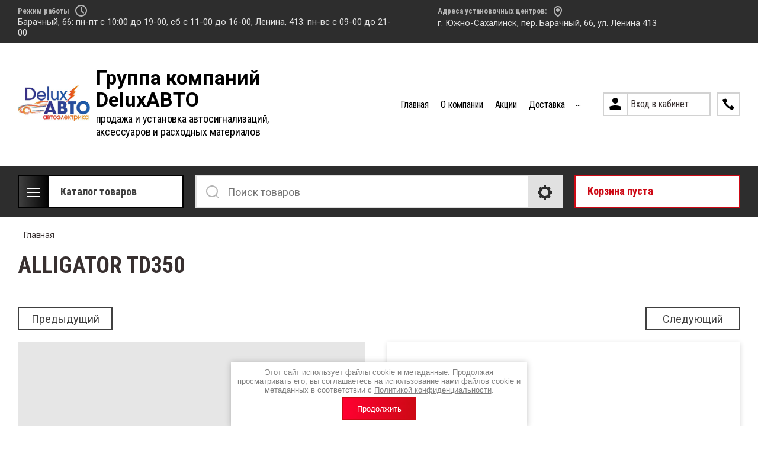

--- FILE ---
content_type: text/html; charset=utf-8
request_url: https://deluxauto65.ru/magazin/product/alligator-td350
body_size: 22153
content:

	<!doctype html>
<html lang="ru">
<head>
<meta charset="utf-8">
<meta name="robots" content="all"/>
<title>ALLIGATOR TD350</title>
<meta name="description" content="ALLIGATOR TD350">
<meta name="keywords" content="ALLIGATOR TD350">
<meta name="SKYPE_TOOLBAR" content="SKYPE_TOOLBAR_PARSER_COMPATIBLE">
<meta name="viewport" content="width=device-width, initial-scale=1.0, maximum-scale=1.0, user-scalable=no">
<meta name="format-detection" content="telephone=no">
<meta http-equiv="x-rim-auto-match" content="none">

<link rel="stylesheet" href="/t/v3719/images/css/slick-theme.scss.css">
<link rel="stylesheet" href="/g/libs/jquery-slick/1.8.0/slick.css">
<link rel="stylesheet" href="/g/libs/remodal/css/remodal.css">
<link rel="stylesheet" href="/g/libs/remodal/css/remodal-default-theme.css">
<link rel="stylesheet" href="/g/libs/jqueryui/datepicker-and-slider/css/jquery-ui.css">

<!-- Fonts -->
<link href="https://fonts.googleapis.com/css?family=Roboto+Condensed:300,400,700|Roboto:100,300,400,500,700,900&amp;subset=cyrillic,cyrillic-ext,latin-ext" rel="stylesheet">
<!-- Fonts -->

<script src="/g/libs/jquery/1.10.2/jquery.min.js"></script>
<script src="/g/libs/jqueryui/datepicker-and-slider/js/jquery-ui.min.js" charset="utf-8"></script>

	<link rel="stylesheet" href="/g/css/styles_articles_tpl.css">
<meta name="yandex-verification" content="03291fa5b821101c" />

            <!-- 46b9544ffa2e5e73c3c971fe2ede35a5 -->
            <script src='/shared/s3/js/lang/ru.js'></script>
            <script src='/shared/s3/js/common.min.js'></script>
        <link rel='stylesheet' type='text/css' href='/shared/s3/css/calendar.css' /><link rel='stylesheet' type='text/css' href='/shared/highslide-4.1.13/highslide.min.css'/>
<script type='text/javascript' src='/shared/highslide-4.1.13/highslide-full.packed.js'></script>
<script type='text/javascript'>
hs.graphicsDir = '/shared/highslide-4.1.13/graphics/';
hs.outlineType = null;
hs.showCredits = false;
hs.lang={cssDirection:'ltr',loadingText:'Загрузка...',loadingTitle:'Кликните чтобы отменить',focusTitle:'Нажмите чтобы перенести вперёд',fullExpandTitle:'Увеличить',fullExpandText:'Полноэкранный',previousText:'Предыдущий',previousTitle:'Назад (стрелка влево)',nextText:'Далее',nextTitle:'Далее (стрелка вправо)',moveTitle:'Передвинуть',moveText:'Передвинуть',closeText:'Закрыть',closeTitle:'Закрыть (Esc)',resizeTitle:'Восстановить размер',playText:'Слайд-шоу',playTitle:'Слайд-шоу (пробел)',pauseText:'Пауза',pauseTitle:'Приостановить слайд-шоу (пробел)',number:'Изображение %1/%2',restoreTitle:'Нажмите чтобы посмотреть картинку, используйте мышь для перетаскивания. Используйте клавиши вперёд и назад'};</script>

<!--s3_require-->
<link rel="stylesheet" href="/g/basestyle/1.0.1/user/user.css" type="text/css"/>
<link rel="stylesheet" href="/g/basestyle/1.0.1/user/user.blue.css" type="text/css"/>
<script type="text/javascript" src="/g/basestyle/1.0.1/user/user.js" async></script>
<!--/s3_require-->
			
		
		
		
			<link rel="stylesheet" type="text/css" href="/g/shop2v2/default/css/theme.less.css">		
			<script type="text/javascript" src="/g/printme.js"></script>
		<script type="text/javascript" src="/g/shop2v2/default/js/tpl.js"></script>
		<script type="text/javascript" src="/g/shop2v2/default/js/baron.min.js"></script>
		
			<script type="text/javascript" src="/g/shop2v2/default/js/shop2.2.js"></script>
		
	<script type="text/javascript">shop2.init({"productRefs": [],"apiHash": {"getPromoProducts":"ed0dba0bac38566523566c9ec07ec667","getSearchMatches":"fb2b4322ea57e081aeeee94e86f79cbb","getFolderCustomFields":"811f2ac1ae2b7ba9fffe252aaa524697","getProductListItem":"933cd9bef96c75bec4aa940d60a06f2c","cartAddItem":"d957b17d9e7251a3ef2844a7bf951eaa","cartRemoveItem":"cc787e64d291027a0e459556e27202fe","cartUpdate":"99ad882725156cf7198088d3b7f30cbf","cartRemoveCoupon":"980c770f5afb85baf351ded5083ec8ef","cartAddCoupon":"4744dff29491372fa2fa1cf6faf8b447","deliveryCalc":"3b6c1435feef4e1b530f1a84f8b7e517","printOrder":"0f8a14b59af1b18021c809dcf856f48e","cancelOrder":"2a49768e82f776eca2f57c309dc28e82","cancelOrderNotify":"96dc45309f80f100ae9e9db672aa7e4c","repeatOrder":"44915ae90d0cd35be44becc8b27eabc0","paymentMethods":"28eb86fcf88c54439d7a2a3542a4574c","compare":"94b1b9b5900093527e70b443f2a74abf"},"hash": null,"verId": 2516858,"mode": "product","step": "","uri": "/magazin","IMAGES_DIR": "/d/","my": {"show_sections":true,"lazy_load_subpages":true,"search_range_max":200000,"show_flags_filter":true,"gr_selected_theme":14,"special_alias":"SPEC","new_alias":"NEW","gr_slider_enable_blackout":true},"shop2_cart_order_payments": 1,"cf_margin_price_enabled": 0,"maps_yandex_key":"","maps_google_key":""});</script>
<style type="text/css">.product-item-thumb {width: 450px;}.product-item-thumb .product-image, .product-item-simple .product-image {height: 450px;width: 450px;}.product-item-thumb .product-amount .amount-title {width: 354px;}.product-item-thumb .product-price {width: 400px;}.shop2-product .product-side-l {width: 200px;}.shop2-product .product-image {height: 190px;width: 200px;}.shop2-product .product-thumbnails li {width: 56px;height: 56px;}</style>

<!--<link rel="stylesheet" href="/t/v3719/images/css/theme.scss.css">-->
<link rel="stylesheet" href="/t/v3719/images/css/lightgallery.css">

<script src="/g/libs/jquery-formstyler/1.7.4/jquery.formstyler.min.js" charset="utf-8"></script>
<script src="/g/libs/lightgallery/v1.2.19/lightgallery.js"></script>
<script src="/g/libs/lightgallery/v1.2.19/lg-zoom.min.js"></script>
<script src="/g/templates/shop2/2.112.2/js/nouislider.min.js" charset="utf-8"></script>
<script src="/g/libs/jquery-match-height/0.7.2/jquery.matchHeight.min.js"></script>
<script src="/g/libs/jquery-responsive-tabs/1.5.1/jquery.responsivetabs.min.js"></script>
<script src="/g/templates/shop2/2.79.2/js/animit.js"></script>
<script src="/g/templates/shop2/2.79.2/js/waslide.js"></script>
<script src="/g/libs/flexmenu/1.4.2/flexmenu.min.modern.js"></script>
<script src="/g/libs/jquery-slick/1.8.0/slick.min.js"></script>
<script src="/g/libs/jquery-sly/1.6.1/sly.min.js"></script>
<script src="/g/templates/shop2/2.96.2/js/headroom.js" charset="utf-8"></script>
<script src="/g/libs/remodal/js/remodal.js" charset="utf-8"></script>
<script src="/g/libs/jquery-bgdsize/jquery.bgdsize.js" charset="utf-8"></script>


    <link rel="stylesheet" href="/g/templates/shop2/2.112.2/themes/theme20/theme.scss.css">

<link rel="stylesheet" href="/g/templates/shop2/2.112.2/css/corrections.css">
<script src="/g/s3/misc/form/shop-form/shop-form-minimal.js" charset="utf-8"></script>

<!--<script src="/g/templates/shop2/2.112.2/js/main.js" charset="utf-8"></script>-->
<script src="/t/v3719/images/js/main.js" charset="utf-8"></script>

 <link rel="stylesheet" href="/t/v3719/images/css/site_addons.css">
</head>
<body>
	<div class="site-wrapper">
		<div class="burger-block">
    		<div class="burger-block__ico"></div>
		    <div class="burger-block__section">
		        
		        <a href="#rem-login" class="burger-block__cabinet">Вход в кабинет</a>

		        <div class="burger-block__folders">
		            <div class="burger-block__folders-title">Каталог товаров</div>
		            <div class="burger-block__folders-list">
		            	<ul class="popup-folders__list menu-default">
													         						         						         						         						    						         						              						              						                   <li class="firstlevel sublevel dontsplit"><a class="hasArrow" href="/magazin/folder/avtosignalizacii-7"><span>Автосигнализации</span></a>
						              						         						         						         						         						    						         						              						                   						                        <ul>
						                            <li class="parentItem"><a href="/magazin/folder/avtosignalizacii-7"><span>Автосигнализации</span></a></li>
						                    							              						              						                   <li class="sublevel dontsplit"><a class="hasArrow" href="/magazin/folder/pandora"><span>PANDORA</span></a>
						              						         						         						         						         						    						         						              						                   						                        <ul>
						                            <li class="parentItem"><a href="/magazin/folder/pandora"><span>PANDORA</span></a></li>
						                    							              						              						                   <li class=""><a href="/magazin/folder/avtosignalizacii-2018-2019"><span>Автосигнализации</span></a>
						              						         						         						         						         						    						         						              						                   						                        </li>
						                        						                   						              						              						                   <li class=""><a href="/magazin/folder/brelki-2019"><span>Брелоки</span></a>
						              						         						         						         						         						    						         						              						                   						                        </li>
						                        						                   						              						              						                   <li class=""><a href="/magazin/folder/aksessuary-sireny-priemniki-moduli-rele-antenny"><span>Аксессуары, сирены, приемники, модули, реле, антенны</span></a>
						              						         						         						         						         						    						         						              						                   						                        </li>
						                        						                   						              						              						                   <li class=""><a href="/magazin/folder/zamok-kapota"><span>Замок капота</span></a>
						              						         						         						         						         						    						         						              						                   						                        </li>
						                        						                   						              						              						                   <li class=""><a href="/magazin/folder/immobilajzery"><span>Иммобилайзеры</span></a>
						              						         						         						         						         						    						         						              						                   						                        </li>
						                        						                   						              						              						                   <li class=""><a href="/magazin/folder/modulrf"><span>МодульRF</span></a>
						              						         						         						         						         						    						         						              						                   						                        </li>
						                        						                   						              						              						                   <li class=""><a href="/magazin/folder/osnovnoj-blok"><span>Основной блок</span></a>
						              						         						         						         						         						    						         						              						                   						                        </li>
						                        						                             </ul></li>
						                        						                   						              						              						                   <li class="sublevel dontsplit"><a class="hasArrow" href="/magazin/folder/centurion"><span>CENTURION</span></a>
						              						         						         						         						         						    						         						              						                   						                        <ul>
						                            <li class="parentItem"><a href="/magazin/folder/centurion"><span>CENTURION</span></a></li>
						                    							              						              						                   <li class=""><a href="/magazin/folder/avtosignalizacii-1"><span>Автосигнализации</span></a>
						              						         						         						         						         						    						         						              						                   						                        </li>
						                        						                   						              						              						                   <li class=""><a href="/magazin/folder/brelok"><span>Брелоки</span></a>
						              						         						         						         						         						    						         						              						                   						                        </li>
						                        						                   						              						              						                   <li class=""><a href="/magazin/folder/rashodniki-sireny"><span>Расходники, сирены</span></a>
						              						         						         						         						         						    						         						              						                   						                        </li>
						                        						                             </ul></li>
						                        						                   						              						              						                   <li class="sublevel dontsplit"><a class="hasArrow" href="/magazin/folder/tomahawk"><span>TOMAHAWK</span></a>
						              						         						         						         						         						    						         						              						                   						                        <ul>
						                            <li class="parentItem"><a href="/magazin/folder/tomahawk"><span>TOMAHAWK</span></a></li>
						                    							              						              						                   <li class=""><a href="/magazin/folder/avtosignalizacii-6"><span>Автосигнализации</span></a>
						              						         						         						         						         						    						         						              						                   						                        </li>
						                        						                   						              						              						                   <li class=""><a href="/magazin/folder/brelok-2"><span>Брелоки</span></a>
						              						         						         						         						         						    						         						              						                   						                        </li>
						                        						                   						              						              						                   <li class=""><a href="/magazin/folder/rashodniki"><span>Расходники</span></a>
						              						         						         						         						         						    						         						              						                   						                        </li>
						                        						                   						              						              						                   <li class=""><a href="/magazin/folder/chehol-tomahawk-9020-chernyj"><span>Чехол TOMAHAWK 9020 (черный)</span></a>
						              						         						         						         						         						    						         						              						                   						                        </li>
						                        						                             </ul></li>
						                        						                   						              						              						                   <li class=""><a href="/magazin/folder/aksessuary"><span>Аксессуары</span></a>
						              						         						         						         						         						    						         						              						                   						                        </li>
						                        						                   						              						              						                   <li class="sublevel dontsplit"><a class="hasArrow" href="/magazin/folder/akustika"><span>Автозвук</span></a>
						              						         						         						         						         						    						         						              						                   						                        <ul>
						                            <li class="parentItem"><a href="/magazin/folder/akustika"><span>Автозвук</span></a></li>
						                    							              						              						                   <li class="sublevel dontsplit"><a class="hasArrow" href="/magazin/folder/avtomagnitoly"><span>Автомагнитолы</span></a>
						              						         						         						         						         						    						         						              						                   						                        <ul>
						                            <li class="parentItem"><a href="/magazin/folder/avtomagnitoly"><span>Автомагнитолы</span></a></li>
						                    							              						              						                   <li class=""><a href="/magazin/folder/pioneer"><span>Pioneer</span></a>
						              						         						         						         						         						    						         						              						                   						                        </li>
						                        						                   						              						              						                   <li class=""><a href="/magazin/folder/jvc"><span>JVC</span></a>
						              						         						         						         						         						    						         						              						                   						                        </li>
						                        						                   						              						              						                   <li class=""><a href="/magazin/folder/kenwood"><span>KENWOOD</span></a>
						              						         						         						         						         						    						         						              						                   						                        </li>
						                        						                   						              						              						                   <li class=""><a href="/magazin/folder/android-teyes"><span>Android TEYES</span></a>
						              						         						         						         						         						    						         						              						                   						                        </li>
						                        						                             </ul></li>
						                        						                   						              						              						                   <li class=""><a href="/magazin/folder/aksessuary-rashodniki"><span>Аксессуары/расходники</span></a>
						              						         						         						         						         						    						         						              						                   						                        </li>
						                        						                   						              						              						                   <li class=""><a href="/magazin/folder/dinamiki"><span>Динамики</span></a>
						              						         						         						         						         						    						         						              						                   						                        </li>
						                        						                   						              						              						                   <li class=""><a href="/magazin/folder/dopolnitelnye-sistemy-karty-pamyati-emulyatory-interfejsy"><span>Дополнительные системы/карты памяти, эмуляторы, интерфейсы</span></a>
						              						         						         						         						         						    						         						              						                   						                        </li>
						                        						                   						              						              						                   <li class=""><a href="/magazin/folder/monitor"><span>Монитор</span></a>
						              						         						         						         						         						    						         						              						                   						                        </li>
						                        						                   						              						              						                   <li class=""><a href="/magazin/folder/podium"><span>Подиум</span></a>
						              						         						         						         						         						    						         						              						                   						                        </li>
						                        						                   						              						              						                   <li class=""><a href="/magazin/folder/provoda-kabel"><span>Провода/кабель</span></a>
						              						         						         						         						         						    						         						              						                   						                        </li>
						                        						                   						              						              						                   <li class=""><a href="/magazin/folder/ramka"><span>Рамка</span></a>
						              						         						         						         						         						    						         						              						                   						                        </li>
						                        						                   						              						              						                   <li class=""><a href="/magazin/folder/sabvufery"><span>Сабвуферы</span></a>
						              						         						         						         						         						    						         						              						                   						                        </li>
						                        						                   						              						              						                   <li class=""><a href="/magazin/folder/usiliteli"><span>Усилители</span></a>
						              						         						         						         						         						    						         						              						                   						                        </li>
						                        						                             </ul></li>
						                        						                   						              						              						                   <li class=""><a href="/magazin/folder/chehol"><span>Чехол</span></a>
						              						         						         						         						         						    						         						              						                   						                        </li>
						                        						                             </ul></li>
						                        						                   						              						              						                   <li class="firstlevel sublevel dontsplit"><a class="hasArrow" href="/magazin/folder/shumoizolyaciya"><span>Шумоизоляция</span></a>
						              						         						         						         						         						    						         						              						                   						                        <ul>
						                            <li class="parentItem"><a href="/magazin/folder/shumoizolyaciya"><span>Шумоизоляция</span></a></li>
						                    							              						              						                   <li class=""><a href="/magazin/folder/stp"><span>STP</span></a>
						              						         						         						         						         						    						         						              						                   						                        </li>
						                        						                   						              						              						                   <li class=""><a href="/magazin/folder/comfort-mat"><span>Comfort mat</span></a>
						              						         						         						         						         						    						         						              						                   						                        </li>
						                        						                             </ul></li>
						                        						                   						              						              						                   <li class="firstlevel sublevel dontsplit"><a class="hasArrow" href="/magazin/folder/svetovoe-oborudovanie"><span>Световое оборудование</span></a>
						              						         						         						         						         						    						         						              						                   						                        <ul>
						                            <li class="parentItem"><a href="/magazin/folder/svetovoe-oborudovanie"><span>Световое оборудование</span></a></li>
						                    							              						              						                   <li class="sublevel dontsplit"><a class="hasArrow" href="/magazin/folder/hivision"><span>HiVision</span></a>
						              						         						         						         						         						    						         						              						                   						                        <ul>
						                            <li class="parentItem"><a href="/magazin/folder/hivision"><span>HiVision</span></a></li>
						                    							              						              						                   <li class="sublevel dontsplit"><a class="hasArrow" href="/magazin/folder/ksenon"><span>Xenon</span></a>
						              						         						         						         						         						    						         						              						                   						                        <ul>
						                            <li class="parentItem"><a href="/magazin/folder/ksenon"><span>Xenon</span></a></li>
						                    							              						              						                   <li class=""><a href="/magazin/folder/d1s"><span>D1S</span></a>
						              						         						         						         						         						    						         						              						                   						                        </li>
						                        						                   						              						              						                   <li class=""><a href="/magazin/folder/d2s"><span>D2S</span></a>
						              						         						         						         						         						    						         						              						                   						                        </li>
						                        						                   						              						              						                   <li class=""><a href="/magazin/folder/d2r"><span>D2R</span></a>
						              						         						         						         						         						    						         						              						                   						                        </li>
						                        						                   						              						              						                   <li class=""><a href="/magazin/folder/d4r"><span>D4R</span></a>
						              						         						         						         						         						    						         						              						                   						                        </li>
						                        						                   						              						              						                   <li class=""><a href="/magazin/folder/d4s"><span>D4S</span></a>
						              						         						         						         						         						    						         						              						                   						                        </li>
						                        						                   						              						              						                   <li class=""><a href="/magazin/folder/h3c"><span>H3C</span></a>
						              						         						         						         						         						    						         						              						                   						                        </li>
						                        						                   						              						              						                   <li class=""><a href="/magazin/folder/h7c"><span>H7C</span></a>
						              						         						         						         						         						    						         						              						                   						                        </li>
						                        						                   						              						              						                   <li class=""><a href="/magazin/folder/h11"><span>H11</span></a>
						              						         						         						         						         						    						         						              						                   						                        </li>
						                        						                   						              						              						                   <li class=""><a href="/magazin/folder/hb3-9005"><span>HB3(9005)</span></a>
						              						         						         						         						         						    						         						              						                   						                        </li>
						                        						                   						              						              						                   <li class=""><a href="/magazin/folder/hb4-9006"><span>HB4(9006)</span></a>
						              						         						         						         						         						    						         						              						                   						                        </li>
						                        						                             </ul></li>
						                        						                   						              						              						                   <li class="sublevel dontsplit"><a class="hasArrow" href="/magazin/folder/svetodiodnye-lampy"><span>Светодиодные лампы</span></a>
						              						         						         						         						         						    						         						              						                   						                        <ul>
						                            <li class="parentItem"><a href="/magazin/folder/svetodiodnye-lampy"><span>Светодиодные лампы</span></a></li>
						                    							              						              						                   <li class=""><a href="/magazin/folder/h1"><span>Лампа светодиодная &quot;HiVision&quot; Z1 PRO V2</span></a>
						              						         						         						         						         						    						         						              						                   						                        </li>
						                        						                   						              						              						                   <li class=""><a href="/magazin/folder/h3"><span>Лампа светодиодная &quot;HiVision&quot; Z3 Bright</span></a>
						              						         						         						         						         						    						         						              						                   						                        </li>
						                        						                   						              						              						                   <li class=""><a href="/magazin/folder/h4"><span>Лампа светодиодная &quot;HiVision&quot; Z7 Power Bright</span></a>
						              						         						         						         						         						    						         						              						                   						                        </li>
						                        						                   						              						              						                   <li class=""><a href="/magazin/folder/h7"><span>Лампа светодиодная &quot;HiVision&quot; A1</span></a>
						              						         						         						         						         						    						         						              						                   						                        </li>
						                        						                   						              						              						                   <li class=""><a href="/magazin/folder/h11-1"><span>Лампа светодиодная &quot;HiVision&quot; Z2 Premium</span></a>
						              						         						         						         						         						    						         						              						                   						                        </li>
						                        						                   						              						              						                   <li class=""><a href="/magazin/folder/hb3-9005-1"><span>Лампа светодиодная &quot;HiVision&quot; Z2 Dual Color</span></a>
						              						         						         						         						         						    						         						              						                   						                        </li>
						                        						                   						              						              						                   <li class=""><a href="/magazin/folder/t10"><span>T10</span></a>
						              						         						         						         						         						    						         						              						                   						                        </li>
						                        						                   						              						              						                   <li class=""><a href="/magazin/folder/t20"><span>T20</span></a>
						              						         						         						         						         						    						         						              						                   						                        </li>
						                        						                   						              						              						                   <li class=""><a href="/magazin/folder/s25"><span>S25</span></a>
						              						         						         						         						         						    						         						              						                   						                        </li>
						                        						                             </ul></li>
						                        						                             </ul></li>
						                        						                   						              						              						                   <li class="sublevel dontsplit"><a class="hasArrow" href="/magazin/folder/xenite"><span>XENITE</span></a>
						              						         						         						         						         						    						         						              						                   						                        <ul>
						                            <li class="parentItem"><a href="/magazin/folder/xenite"><span>XENITE</span></a></li>
						                    							              						              						                   <li class="sublevel dontsplit"><a class="hasArrow" href="/magazin/folder/xenon"><span>Xenon</span></a>
						              						         						         						         						         						    						         						              						                   						                        <ul>
						                            <li class="parentItem"><a href="/magazin/folder/xenon"><span>Xenon</span></a></li>
						                    							              						              						                   <li class=""><a href="/magazin/folder/d2s-1"><span>D2S</span></a>
						              						         						         						         						         						    						         						              						                   						                        </li>
						                        						                   						              						              						                   <li class=""><a href="/magazin/folder/d2r-1"><span>D2R</span></a>
						              						         						         						         						         						    						         						              						                   						                        </li>
						                        						                   						              						              						                   <li class=""><a href="/magazin/folder/d4r-1"><span>D4R</span></a>
						              						         						         						         						         						    						         						              						                   						                        </li>
						                        						                   						              						              						                   <li class=""><a href="/magazin/folder/d4s-1"><span>D4S</span></a>
						              						         						         						         						         						    						         						              						                   						                        </li>
						                        						                   						              						              						                   <li class=""><a href="/magazin/folder/h1-1"><span>H1</span></a>
						              						         						         						         						         						    						         						              						                   						                        </li>
						                        						                   						              						              						                   <li class=""><a href="/magazin/folder/h3-1"><span>H3</span></a>
						              						         						         						         						         						    						         						              						                   						                        </li>
						                        						                   						              						              						                   <li class=""><a href="/magazin/folder/h4-1"><span>H4</span></a>
						              						         						         						         						         						    						         						              						                   						                        </li>
						                        						                   						              						              						                   <li class=""><a href="/magazin/folder/h7-1"><span>H7</span></a>
						              						         						         						         						         						    						         						              						                   						                        </li>
						                        						                   						              						              						                   <li class=""><a href="/magazin/folder/h11-2"><span>H11</span></a>
						              						         						         						         						         						    						         						              						                   						                        </li>
						                        						                   						              						              						                   <li class=""><a href="/magazin/folder/hb3"><span>HB3(9005)</span></a>
						              						         						         						         						         						    						         						              						                   						                        </li>
						                        						                   						              						              						                   <li class=""><a href="/magazin/folder/hb4-9006-2"><span>HB4(9006)</span></a>
						              						         						         						         						         						    						         						              						                   						                        </li>
						                        						                             </ul></li>
						                        						                   						              						              						                   <li class="sublevel dontsplit"><a class="hasArrow" href="/magazin/folder/galogennovye-lampy"><span>Галогенновые лампы</span></a>
						              						         						         						         						         						    						         						              						                   						                        <ul>
						                            <li class="parentItem"><a href="/magazin/folder/galogennovye-lampy"><span>Галогенновые лампы</span></a></li>
						                    							              						              						                   <li class=""><a href="/magazin/folder/h1-2"><span>H1</span></a>
						              						         						         						         						         						    						         						              						                   						                        </li>
						                        						                   						              						              						                   <li class=""><a href="/magazin/folder/h3-2"><span>H3</span></a>
						              						         						         						         						         						    						         						              						                   						                        </li>
						                        						                   						              						              						                   <li class=""><a href="/magazin/folder/h4-2"><span>H4</span></a>
						              						         						         						         						         						    						         						              						                   						                        </li>
						                        						                   						              						              						                   <li class=""><a href="/magazin/folder/h7-3"><span>H7</span></a>
						              						         						         						         						         						    						         						              						                   						                        </li>
						                        						                   						              						              						                   <li class=""><a href="/magazin/folder/h11-3"><span>H11</span></a>
						              						         						         						         						         						    						         						              						                   						                        </li>
						                        						                   						              						              						                   <li class=""><a href="/magazin/folder/hb3-9007"><span>HB3</span></a>
						              						         						         						         						         						    						         						              						                   						                        </li>
						                        						                   						              						              						                   <li class=""><a href="/magazin/folder/hb4-9007"><span>HB4</span></a>
						              						         						         						         						         						    						         						              						                   						                        </li>
						                        						                   						              						              						                   <li class=""><a href="/magazin/folder/r2"><span>R2</span></a>
						              						         						         						         						         						    						         						              						                   						                        </li>
						                        						                   						              						              						                   <li class=""><a href="/magazin/folder/r-10w"><span>R 10W</span></a>
						              						         						         						         						         						    						         						              						                   						                        </li>
						                        						                   						              						              						                   <li class=""><a href="/magazin/folder/cokolnaya-lampa"><span>Цокольная лампа</span></a>
						              						         						         						         						         						    						         						              						                   						                        </li>
						                        						                   						              						              						                   <li class=""><a href="/magazin/folder/bezcokolnaya-lampa"><span>Безцокольная лампа</span></a>
						              						         						         						         						         						    						         						              						                   						                        </li>
						                        						                   						              						              						                   <li class=""><a href="/magazin/folder/d-h-ogni"><span>Д/Х огни</span></a>
						              						         						         						         						         						    						         						              						                   						                        </li>
						                        						                             </ul></li>
						                        						                             </ul></li>
						                        						                             </ul></li>
						                        						                   						              						              						                   <li class="firstlevel sublevel dontsplit"><a class="hasArrow" href="/magazin/folder/parkovochnye-sistemy"><span>Парковочные системы</span></a>
						              						         						         						         						         						    						         						              						                   						                        <ul>
						                            <li class="parentItem"><a href="/magazin/folder/parkovochnye-sistemy"><span>Парковочные системы</span></a></li>
						                    							              						              						                   <li class=""><a href="/magazin/folder/kamery-z-h"><span>Камеры з/х</span></a>
						              						         						         						         						         						    						         						              						                   						                        </li>
						                        						                   						              						              						                   <li class=""><a href="/magazin/folder/parkovochnyj-radar"><span>Парковочный радар</span></a>
						              						         						         						         						         						    						         						              						                   						                        </li>
						                        						                             </ul></li>
						                        						                   						              						              						                   <li class="firstlevel"><a href="/magazin/folder/videoregistratory"><span>Видеорегистраторы</span></a>
						              						         						         						         						         						    						         						              						                   						                        </li>
						                        						                   						              						              						                   <li class="firstlevel sublevel dontsplit"><a class="hasArrow" href="/magazin/folder/rashodniki-izolyacionnye-trubki-tyubingi"><span>Расходные материалы (изоленты,скотч,стяжки)</span></a>
						              						         						         						         						         						    						         						              						                   						                        <ul>
						                            <li class="parentItem"><a href="/magazin/folder/rashodniki-izolyacionnye-trubki-tyubingi"><span>Расходные материалы (изоленты,скотч,стяжки)</span></a></li>
						                    							              						              						                   <li class=""><a href="/magazin/folder/raz-emy"><span>Разъемы</span></a>
						              						         						         						         						         						    						         						              						                   						                        </li>
						                        						                   						              						              						                   <li class=""><a href="/magazin/folder/soprotivlenie"><span>Сопротивление</span></a>
						              						         						         						         						         						    						         						              						                   						                        </li>
						                        						                   						              						              						                   <li class=""><a href="/magazin/folder/styazhki"><span>Стяжки</span></a>
						              						         						         						         						         						    						         						              						                   						                        </li>
						                        						                   						              						              						                   <li class=""><a href="/magazin/folder/tyubing-dlya-ukladki-provodov"><span>Тюбинг для укладки проводов</span></a>
						              						         						         						         						         						    						         						              						                   						                        </li>
						                        						                   						              						              						                   <li class=""><a href="/magazin/folder/predohraniteli-derzhateli-dlya-predohranitelej"><span>Предохранители, держатели для предохранителей</span></a>
						              						         						         						         						         						    						         						              						                   						                        </li>
						                        						                   						              						              						                   <li class=""><a href="/magazin/folder/koncevye-kontakty-i-planki"><span>Концевые контакты и планки</span></a>
						              						         						         						         						         						    						         						              						                   						                        </li>
						                        						                   						              						              						                   <li class=""><a href="/magazin/folder/rele-i-kolodki"><span>Реле и колодки</span></a>
						              						         						         						         						         						    						         						              						                   						                        </li>
						                        						                   						              						              						                   <li class=""><a href="/magazin/folder/izolenta-skotch"><span>Изолента, скотч</span></a>
						              						         						         						         						         						    						         						              						                   						                        </li>
						                        						                   						              						              						                   <li class=""><a href="/magazin/folder/izolyacionnaya-trubka"><span>Изоляционная трубка</span></a>
						              						         						         						         						         						    						         						              						                   						                        </li>
						                        						                   						              						              						                   <li class=""><a href="/magazin/folder/elementy-pitaniya-batarejki"><span>Элементы питания (батарейки)</span></a>
						              						         						         						         						         						    						         						              						                   						                        </li>
						                        						                             </ul></li>
						                        						                   						              						              						                   <li class="firstlevel"><a href="/magazin/folder/podogrevateli"><span>Предпусковые подогреватели</span></a>
						              						         						         						         						         						    						         						              						                   						                        </li>
						                        						                   						              						              						                   <li class="firstlevel"><a href="/magazin/folder/zvukovye-signaly"><span>Звуковые сигналы</span></a>
						              						         						         						         						         						    						    						    </li>
						</ul>
		            </div>
		        </div>

		        <div class="burger-block__navigation">

		        </div>

		    </div>

			
		</div>


		<div class="cabinet-block">
		    
			    <div class="cabinet-block__section">
			        
			        <div class="cabinet-block__back ">Назад</div>

			        <div class="cabinet-block__body">
			            <!-- Cabinet -->
			        </div>

			    </div>

		</div>
		<div class="search search-mob">
			<div class="search__mobile">
				
			</div>
		</div>


		<header role="banner" class="site-header">
			<div class="site-header__wrap">
				<div class="site-header__inner">
					<div class="site-header__top_line central">
												<div class="site-header__top_line_right">
															<div class="time_work">
									<div class="time_work__wrap">
										<div class="time_work__title">Режим работы</div>
										<div class="time_work__numbers">Барачный, 66:  пн-пт с 10:00 до 19-00, сб с 11-00 до 16-00, Ленина, 413: пн-вс с 09-00 до 21-00</div>
									</div>	
								</div>
																						<div class="address">
									<div class="address__wrap">
										<div class="address__title">Адреса установочных центров:</div>
										<div class="address__text">г. Южно-Сахалинск, пер. Барачный, 66, ул. Ленина 413</div>
									</div>
								</div>
													</div>

					</div>
					<div class="site-header__block">
						<div class="site-header__block_wrap central">
							<div class="logo">
																	<div class="site-logo">
																														<a href="/">
											<img src="/thumb/2/zmRwOGT6jD8ukkv2owJCCA/180c89/d/deluxavto-logo_0.png" alt="" />
										</a>
									</div>
																<div class="logo__wrap">
																			<div class="logo__text">
											<a class="logo__link" href="https://deluxauto65.ru">
												Группа компаний DeluxАВТО
											</a>
										</div>
																												<div class="activity">
											<div class="activity__text">
												продажа и установка автосигнализаций, аксессуаров и расходных материалов
											</div>
										</div>
																	</div>
							</div>
							<div class="site-header__left_block">
																    <nav class="menu menu-top">
								        <div class="menu__wrap">
								            <ul class="menu__inner">
								                								
								                    								
								                    								                        <li class="has-child opened active">
								                            <a href="/">
								                                Главная
								                                								                            </a>
								                    								                    								
								                								
								                    								                        								                                </li>
								                            								                        								                    								
								                    								                        <li class="has-child">
								                            <a href="/o-kompanii1">
								                                О компании
								                                								                            </a>
								                    								                    								
								                								
								                    								                        								                                <ul>
								                            								                    								
								                    								                        <li class="">
								                            <a href="/napishite-nam">
								                                Напишите нам
								                            </a>
								                    								                    								
								                								
								                    								                        								                                </li>
								                            								                                    </ul>
								                                </li>
								                            								                        								                    								
								                    								                        <li class="">
								                            <a href="/akcii">
								                                Акции
								                                								                            </a>
								                    								                    								
								                								
								                    								                        								                                </li>
								                            								                        								                    								
								                    								                        <li class="">
								                            <a href="/dostavka">
								                                Доставка
								                                								                            </a>
								                    								                    								
								                								
								                    								                        								                                </li>
								                            								                        								                    								
								                    								                        <li class="">
								                            <a href="/oplata">
								                                Оплата
								                                								                            </a>
								                    								                    								
								                								
								                    								                        								                                </li>
								                            								                        								                    								
								                    								                        <li class="">
								                            <a href="/otzyvy">
								                                Отзывы
								                                								                            </a>
								                    								                    								
								                								
								                    								                        								                                </li>
								                            								                        								                    								
								                    								                        <li class="">
								                            <a href="/kontakty">
								                                Контакты
								                                								                            </a>
								                    								                    								
								                								                </li>
								            </ul>
								            								        </div>
								    </nav>
										                        <div class="login_phone_wrap">
		                        	<div class="login">
										<a href="#rem-login" class="login__wrap">
		                        			<span class="login__svg"></span>
		                        			<span class="login__text">Вход в кабинет</span>
			                        	</a>
			                        	<div class="login__mod remodal" data-remodal-id="rem-login" role="dialog">
			                        		<div data-remodal-action="close" class="close-button">Назад</div>
			                        		<div class="for-js-append ">
				                        		<div class="login__mod-warp">
					                        		<div class="shop2-block login-form ">
	<div class="block-title login__mod-main-title large-title">
					<div>Вход в кабинет</div>
			</div>
	<div class="block-body">
				<form method="post" action="/registraciya">
			<input type="hidden" name="mode" value="login" />
			<div class="row row__input-login">
				<label for="login">Логин</label>
				<label class="field text"><input type="text" name="login" placeholder="Username" id="login" tabindex="1" value="" /></label>
			</div>
			<div class="row row__input-password">
				<label for="password">Пароль:</label>
				<label class="field password"><input type="password" placeholder="********" name="password" id="password" tabindex="2" value="" /></label>
									<button type="submit" class="signin-btn" tabindex="3">Войти</button>
								
			</div>
		<re-captcha data-captcha="recaptcha"
     data-name="captcha"
     data-sitekey="6LcNwrMcAAAAAOCVMf8ZlES6oZipbnEgI-K9C8ld"
     data-lang="ru"
     data-rsize="invisible"
     data-type="image"
     data-theme="light"></re-captcha></form>
		<div class="clear-container"></div>
		<p>
			<a href="/registraciya/register" class="register">Регистрация</a>
					</p>
		
	</div>
</div>				                        		</div>
				                        		<div class="social-for-login">
													<div class="social-for-login__wrap">
														<div class="social-for-login__title">Войти через</div> 														<div class="social-for-login__icons">
																															


					
						<div class="g-social">
										
					<!--noindex-->
						<a href="/users/hauth/start/vkontakte?return_url=/magazin/product/alligator-td350" class="g-social__item g-social__item--vk" rel="nofollow">Vkontakte</a>
					<!--/noindex-->
						
										
			</div>
			
		
	
<div class="g-auth__personal-note">
	Я согласен(на) на обработку моих персональных данных. <a href="/registraciya?mode=agreement" target="_blank">Подробнее</a></div>
																												    </div>
													</div>					
																									</div>
											</div>
		                        		</div>
		                        	</div>
		                        	<div class="phone">
		                        		<div class="phone__wrap">
		                        			<a href="#rem-phone"><div class="phone__ico"></div></a>
		                        			
		                        		</div>
		                        	</div>	                        	
		                        </div>
		                    </div>
		                </div>
					</div>
				</div>
				<div class="site-header__bottom central">
					<div class="site-header__bottom__wrap">
													<div class="catalogue-menu catalogue-menu-inner-hide">
								<div class="catalogue-menu__wrap">
									<div class="catalogue-menu__title">Каталог товаров</div>
									<div class="catalogue-menu__list">
										<ul class="catalogue-menu__inner"><li class="has-child"><a href="/magazin/folder/avtosignalizacii-7" > <span></span> Автосигнализации</a><ul class="level-2"><li class="has-child"><a href="/magazin/folder/pandora" > <span></span> PANDORA</a><ul class="level-3"><li><a href="/magazin/folder/avtosignalizacii-2018-2019" >Автосигнализации</a></li><li><a href="/magazin/folder/brelki-2019" >Брелоки</a></li><li><a href="/magazin/folder/aksessuary-sireny-priemniki-moduli-rele-antenny" >Аксессуары, сирены, приемники, модули, реле, антенны</a></li><li><a href="/magazin/folder/zamok-kapota" >Замок капота</a></li><li><a href="/magazin/folder/immobilajzery" >Иммобилайзеры</a></li><li><a href="/magazin/folder/modulrf" >МодульRF</a></li><li><a href="/magazin/folder/osnovnoj-blok" >Основной блок</a></li></ul></li><li class="has-child"><a href="/magazin/folder/centurion" > <span></span> CENTURION</a><ul class="level-3"><li><a href="/magazin/folder/avtosignalizacii-1" >Автосигнализации</a></li><li><a href="/magazin/folder/brelok" >Брелоки</a></li><li><a href="/magazin/folder/rashodniki-sireny" >Расходники, сирены</a></li></ul></li><li class="has-child"><a href="/magazin/folder/tomahawk" > <span></span> TOMAHAWK</a><ul class="level-3"><li><a href="/magazin/folder/avtosignalizacii-6" >Автосигнализации</a></li><li><a href="/magazin/folder/brelok-2" >Брелоки</a></li><li><a href="/magazin/folder/rashodniki" >Расходники</a></li><li><a href="/magazin/folder/chehol-tomahawk-9020-chernyj" >Чехол TOMAHAWK 9020 (черный)</a></li></ul></li><li><a href="/magazin/folder/aksessuary" >Аксессуары</a></li><li class="has-child"><a href="/magazin/folder/akustika" > <span></span> Автозвук</a><ul class="level-3"><li class="has-child"><a href="/magazin/folder/avtomagnitoly" > <span></span> Автомагнитолы</a><ul class="level-4"><li><a href="/magazin/folder/pioneer" >Pioneer</a></li><li><a href="/magazin/folder/jvc" >JVC</a></li><li><a href="/magazin/folder/kenwood" >KENWOOD</a></li><li><a href="/magazin/folder/android-teyes" >Android TEYES</a></li></ul></li><li><a href="/magazin/folder/aksessuary-rashodniki" >Аксессуары/расходники</a></li><li><a href="/magazin/folder/dinamiki" >Динамики</a></li><li><a href="/magazin/folder/dopolnitelnye-sistemy-karty-pamyati-emulyatory-interfejsy" >Дополнительные системы/карты памяти, эмуляторы, интерфейсы</a></li><li><a href="/magazin/folder/monitor" >Монитор</a></li><li><a href="/magazin/folder/podium" >Подиум</a></li><li><a href="/magazin/folder/provoda-kabel" >Провода/кабель</a></li><li><a href="/magazin/folder/ramka" >Рамка</a></li><li><a href="/magazin/folder/sabvufery" >Сабвуферы</a></li><li><a href="/magazin/folder/usiliteli" >Усилители</a></li></ul></li><li><a href="/magazin/folder/chehol" >Чехол</a></li></ul></li><li class="has-child"><a href="/magazin/folder/shumoizolyaciya" > <span></span> Шумоизоляция</a><ul class="level-2"><li><a href="/magazin/folder/stp" >STP</a></li><li><a href="/magazin/folder/comfort-mat" >Comfort mat</a></li></ul></li><li class="has-child"><a href="/magazin/folder/svetovoe-oborudovanie" > <span></span> Световое оборудование</a><ul class="level-2"><li class="has-child"><a href="/magazin/folder/hivision" > <span></span> HiVision</a><ul class="level-3"><li class="has-child"><a href="/magazin/folder/ksenon" > <span></span> Xenon</a><ul class="level-4"><li><a href="/magazin/folder/d1s" >D1S</a></li><li><a href="/magazin/folder/d2s" >D2S</a></li><li><a href="/magazin/folder/d2r" >D2R</a></li><li><a href="/magazin/folder/d4r" >D4R</a></li><li><a href="/magazin/folder/d4s" >D4S</a></li><li><a href="/magazin/folder/h3c" >H3C</a></li><li><a href="/magazin/folder/h7c" >H7C</a></li><li><a href="/magazin/folder/h11" >H11</a></li><li><a href="/magazin/folder/hb3-9005" >HB3(9005)</a></li><li><a href="/magazin/folder/hb4-9006" >HB4(9006)</a></li></ul></li><li class="has-child"><a href="/magazin/folder/svetodiodnye-lampy" > <span></span> Светодиодные лампы</a><ul class="level-4"><li><a href="/magazin/folder/h1" >Лампа светодиодная &quot;HiVision&quot; Z1 PRO V2</a></li><li><a href="/magazin/folder/h3" >Лампа светодиодная &quot;HiVision&quot; Z3 Bright</a></li><li><a href="/magazin/folder/h4" >Лампа светодиодная &quot;HiVision&quot; Z7 Power Bright</a></li><li><a href="/magazin/folder/h7" >Лампа светодиодная &quot;HiVision&quot; A1</a></li><li><a href="/magazin/folder/h11-1" >Лампа светодиодная &quot;HiVision&quot; Z2 Premium</a></li><li><a href="/magazin/folder/hb3-9005-1" >Лампа светодиодная &quot;HiVision&quot; Z2 Dual Color</a></li><li><a href="/magazin/folder/t10" >T10</a></li><li><a href="/magazin/folder/t20" >T20</a></li><li><a href="/magazin/folder/s25" >S25</a></li></ul></li></ul></li><li class="has-child"><a href="/magazin/folder/xenite" > <span></span> XENITE</a><ul class="level-3"><li class="has-child"><a href="/magazin/folder/xenon" > <span></span> Xenon</a><ul class="level-4"><li><a href="/magazin/folder/d2s-1" >D2S</a></li><li><a href="/magazin/folder/d2r-1" >D2R</a></li><li><a href="/magazin/folder/d4r-1" >D4R</a></li><li><a href="/magazin/folder/d4s-1" >D4S</a></li><li><a href="/magazin/folder/h1-1" >H1</a></li><li><a href="/magazin/folder/h3-1" >H3</a></li><li><a href="/magazin/folder/h4-1" >H4</a></li><li><a href="/magazin/folder/h7-1" >H7</a></li><li><a href="/magazin/folder/h11-2" >H11</a></li><li><a href="/magazin/folder/hb3" >HB3(9005)</a></li><li><a href="/magazin/folder/hb4-9006-2" >HB4(9006)</a></li></ul></li><li class="has-child"><a href="/magazin/folder/galogennovye-lampy" > <span></span> Галогенновые лампы</a><ul class="level-4"><li><a href="/magazin/folder/h1-2" >H1</a></li><li><a href="/magazin/folder/h3-2" >H3</a></li><li><a href="/magazin/folder/h4-2" >H4</a></li><li><a href="/magazin/folder/h7-3" >H7</a></li><li><a href="/magazin/folder/h11-3" >H11</a></li><li><a href="/magazin/folder/hb3-9007" >HB3</a></li><li><a href="/magazin/folder/hb4-9007" >HB4</a></li><li><a href="/magazin/folder/r2" >R2</a></li><li><a href="/magazin/folder/r-10w" >R 10W</a></li><li><a href="/magazin/folder/cokolnaya-lampa" >Цокольная лампа</a></li><li><a href="/magazin/folder/bezcokolnaya-lampa" >Безцокольная лампа</a></li><li><a href="/magazin/folder/d-h-ogni" >Д/Х огни</a></li></ul></li></ul></li></ul></li><li class="has-child"><a href="/magazin/folder/parkovochnye-sistemy" > <span></span> Парковочные системы</a><ul class="level-2"><li><a href="/magazin/folder/kamery-z-h" >Камеры з/х</a></li><li><a href="/magazin/folder/parkovochnyj-radar" >Парковочный радар</a></li></ul></li><li><a href="/magazin/folder/videoregistratory" >Видеорегистраторы</a></li><li class="has-child"><a href="/magazin/folder/rashodniki-izolyacionnye-trubki-tyubingi" > <span></span> Расходные материалы (изоленты,скотч,стяжки)</a><ul class="level-2"><li><a href="/magazin/folder/raz-emy" >Разъемы</a></li><li><a href="/magazin/folder/soprotivlenie" >Сопротивление</a></li><li><a href="/magazin/folder/styazhki" >Стяжки</a></li><li><a href="/magazin/folder/tyubing-dlya-ukladki-provodov" >Тюбинг для укладки проводов</a></li><li><a href="/magazin/folder/predohraniteli-derzhateli-dlya-predohranitelej" >Предохранители, держатели для предохранителей</a></li><li><a href="/magazin/folder/koncevye-kontakty-i-planki" >Концевые контакты и планки</a></li><li><a href="/magazin/folder/rele-i-kolodki" >Реле и колодки</a></li><li><a href="/magazin/folder/izolenta-skotch" >Изолента, скотч</a></li><li><a href="/magazin/folder/izolyacionnaya-trubka" >Изоляционная трубка</a></li><li><a href="/magazin/folder/elementy-pitaniya-batarejki" >Элементы питания (батарейки)</a></li></ul></li><li><a href="/magazin/folder/podogrevateli" >Предпусковые подогреватели</a></li><li><a href="/magazin/folder/zvukovye-signaly" >Звуковые сигналы</a></li></ul>										<div class="catalogue-menu__btn">Еще категории</div>
									</div>
								</div>
							</div>
												<!-- Search Form -->	
						<div class="search search-desc">
							<div class="search__mobile-click ">
								
							</div>
							<div class="search__wrapper">
								<div class="close-button close-button__search "></div>
					         	<form class="search__form" action="/magazin/search" enctype="multipart/form-data">
					         		<input class="search__button" type="submit" value="Найти" />
					          		<input class="search__text" placeholder="Поиск товаров" autocomplete="off" name="s[name]" value=""/>
					          		
									<a href="#rem-expanded__search"><div class="expanded__search">Расширенный поиск</div></a>
					          	<re-captcha data-captcha="recaptcha"
     data-name="captcha"
     data-sitekey="6LcNwrMcAAAAAOCVMf8ZlES6oZipbnEgI-K9C8ld"
     data-lang="ru"
     data-rsize="invisible"
     data-type="image"
     data-theme="light"></re-captcha></form>		
					          	<div class="close__search"></div>	
					          	<div class="remodal" data-remodal-id="rem-expanded__search" role="dialog">
					          		<div data-remodal-action="close" class="close-button">Назад</div>
					          			
    
<div class="shop2-block search-form ">
	<div class="block-title large-title">
		<strong>Расширенный поиск</strong>
		<span>&nbsp;</span>
	</div>
	<div class="block-body">
		<form action="/magazin/search" enctype="multipart/form-data">
			<input type="hidden" name="sort_by" value=""/>
			

			
							<div class="row">
					<label class="row-title" for="shop2-name">Название</label>
					<div class="row__body-cl">
						<input type="text" name="s[name]" size="20" id="shop2-name" value="" />
					</div>
				</div>
										<div class="row">
					<label class="row-title" for="shop2-text">Текст</label>
					<div class="row__body-cl">
						<input type="text" name="search_text" size="20" id="shop2-text"  value="" />
					</div>
				</div>
			
											<div class="row">
					<div class="shopSearch">
						<div class="shopSearch__rows rangeSliderWrapper  ">
															<div class="shopSearch__row">
									<div class="row-title">Цена руб.</div>
									<div class="row__body-cl">
										<div class="shopSearch__body">
											<div class="shopSearch__priceWrap">
												<label><input name="s[price][min]" type="text" size="5" class="small low" value="0" /></label>
												<label><input name="s[price][max]" data-max="200000" type="text" size="5" class="small high" value="200000" /></label>
											</div>

											<div class="inputRangeSlider"></div>
										</div>
									</div>
								</div>
													</div>
					</div>
				</div>
						

			

							<div class="row">
					<label class="row-title" for="shop2-article">Артикул</label>
					<div class="row__body-cl">
						<input type="text" name="s[article]" id="shop2-article" value="" />
					</div>
				</div>
			
			

			
							<div class="row">
					<div class="row-title">Выберите категорию</div>
					<div class="row__body-cl">
						<select name="s[folder_id]" id="s[folder_id]">
							<option value="">Все</option>
																																                            <option value="79244100" >
		                                 Автосигнализации
		                            </option>
		                        																	                            <option value="78269500" >
		                                &raquo; PANDORA
		                            </option>
		                        																	                            <option value="78269900" >
		                                &raquo;&raquo; Автосигнализации
		                            </option>
		                        																	                            <option value="78270300" >
		                                &raquo;&raquo; Брелоки
		                            </option>
		                        																	                            <option value="78270100" >
		                                &raquo;&raquo; Аксессуары, сирены, приемники, модули, реле, антенны
		                            </option>
		                        																	                            <option value="78270900" >
		                                &raquo;&raquo; Замок капота
		                            </option>
		                        																	                            <option value="78271100" >
		                                &raquo;&raquo; Иммобилайзеры
		                            </option>
		                        																	                            <option value="78271300" >
		                                &raquo;&raquo; МодульRF
		                            </option>
		                        																	                            <option value="78271500" >
		                                &raquo;&raquo; Основной блок
		                            </option>
		                        																	                            <option value="78268100" >
		                                &raquo; CENTURION
		                            </option>
		                        																	                            <option value="78268500" >
		                                &raquo;&raquo; Автосигнализации
		                            </option>
		                        																	                            <option value="78268700" >
		                                &raquo;&raquo; Брелоки
		                            </option>
		                        																	                            <option value="78268900" >
		                                &raquo;&raquo; Расходники, сирены
		                            </option>
		                        																	                            <option value="78287500" >
		                                &raquo; TOMAHAWK
		                            </option>
		                        																	                            <option value="78287700" >
		                                &raquo;&raquo; Автосигнализации
		                            </option>
		                        																	                            <option value="78287900" >
		                                &raquo;&raquo; Брелоки
		                            </option>
		                        																	                            <option value="78288100" >
		                                &raquo;&raquo; Расходники
		                            </option>
		                        																	                            <option value="78288300" >
		                                &raquo;&raquo; Чехол TOMAHAWK 9020 (черный)
		                            </option>
		                        																	                            <option value="122465901" >
		                                &raquo; Аксессуары
		                            </option>
		                        																	                            <option value="78311500" >
		                                &raquo; Автозвук
		                            </option>
		                        																	                            <option value="78311700" >
		                                &raquo;&raquo; Автомагнитолы
		                            </option>
		                        																	                            <option value="170745300" >
		                                &raquo;&raquo;&raquo; Pioneer
		                            </option>
		                        																	                            <option value="170767500" >
		                                &raquo;&raquo;&raquo; JVC
		                            </option>
		                        																	                            <option value="422501709" >
		                                &raquo;&raquo;&raquo; KENWOOD
		                            </option>
		                        																	                            <option value="422501909" >
		                                &raquo;&raquo;&raquo; Android TEYES
		                            </option>
		                        																	                            <option value="78314300" >
		                                &raquo;&raquo; Аксессуары/расходники
		                            </option>
		                        																	                            <option value="78314500" >
		                                &raquo;&raquo; Динамики
		                            </option>
		                        																	                            <option value="78314700" >
		                                &raquo;&raquo; Дополнительные системы/карты памяти, эмуляторы, интерфейсы
		                            </option>
		                        																	                            <option value="78314900" >
		                                &raquo;&raquo; Монитор
		                            </option>
		                        																	                            <option value="78315300" >
		                                &raquo;&raquo; Подиум
		                            </option>
		                        																	                            <option value="78315500" >
		                                &raquo;&raquo; Провода/кабель
		                            </option>
		                        																	                            <option value="78315700" >
		                                &raquo;&raquo; Рамка
		                            </option>
		                        																	                            <option value="78315900" >
		                                &raquo;&raquo; Сабвуферы
		                            </option>
		                        																	                            <option value="78316100" >
		                                &raquo;&raquo; Усилители
		                            </option>
		                        																	                            <option value="78274500" >
		                                &raquo; Чехол
		                            </option>
		                        																	                            <option value="78316300" >
		                                 Шумоизоляция
		                            </option>
		                        																	                            <option value="78316500" >
		                                &raquo; STP
		                            </option>
		                        																	                            <option value="137285901" >
		                                &raquo; Comfort mat
		                            </option>
		                        																	                            <option value="78337500" >
		                                 Световое оборудование
		                            </option>
		                        																	                            <option value="106211702" >
		                                &raquo; HiVision
		                            </option>
		                        																	                            <option value="106212102" >
		                                &raquo;&raquo; Xenon
		                            </option>
		                        																	                            <option value="107134102" >
		                                &raquo;&raquo;&raquo; D1S
		                            </option>
		                        																	                            <option value="107134302" >
		                                &raquo;&raquo;&raquo; D2S
		                            </option>
		                        																	                            <option value="107134502" >
		                                &raquo;&raquo;&raquo; D2R
		                            </option>
		                        																	                            <option value="107134702" >
		                                &raquo;&raquo;&raquo; D4R
		                            </option>
		                        																	                            <option value="107134902" >
		                                &raquo;&raquo;&raquo; D4S
		                            </option>
		                        																	                            <option value="107135302" >
		                                &raquo;&raquo;&raquo; H3C
		                            </option>
		                        																	                            <option value="107135502" >
		                                &raquo;&raquo;&raquo; H7C
		                            </option>
		                        																	                            <option value="107135902" >
		                                &raquo;&raquo;&raquo; H11
		                            </option>
		                        																	                            <option value="107135102" >
		                                &raquo;&raquo;&raquo; HB3(9005)
		                            </option>
		                        																	                            <option value="107135702" >
		                                &raquo;&raquo;&raquo; HB4(9006)
		                            </option>
		                        																	                            <option value="107136502" >
		                                &raquo;&raquo; Светодиодные лампы
		                            </option>
		                        																	                            <option value="107136902" >
		                                &raquo;&raquo;&raquo; Лампа светодиодная &quot;HiVision&quot; Z1 PRO V2
		                            </option>
		                        																	                            <option value="107137102" >
		                                &raquo;&raquo;&raquo; Лампа светодиодная &quot;HiVision&quot; Z3 Bright
		                            </option>
		                        																	                            <option value="107137502" >
		                                &raquo;&raquo;&raquo; Лампа светодиодная &quot;HiVision&quot; Z7 Power Bright
		                            </option>
		                        																	                            <option value="107137702" >
		                                &raquo;&raquo;&raquo; Лампа светодиодная &quot;HiVision&quot; A1
		                            </option>
		                        																	                            <option value="107137902" >
		                                &raquo;&raquo;&raquo; Лампа светодиодная &quot;HiVision&quot; Z2 Premium
		                            </option>
		                        																	                            <option value="107138102" >
		                                &raquo;&raquo;&raquo; Лампа светодиодная &quot;HiVision&quot; Z2 Dual Color
		                            </option>
		                        																	                            <option value="107138502" >
		                                &raquo;&raquo;&raquo; T10
		                            </option>
		                        																	                            <option value="107140102" >
		                                &raquo;&raquo;&raquo; T20
		                            </option>
		                        																	                            <option value="107139902" >
		                                &raquo;&raquo;&raquo; S25
		                            </option>
		                        																	                            <option value="78362700" >
		                                &raquo; XENITE
		                            </option>
		                        																	                            <option value="80270300" >
		                                &raquo;&raquo; Xenon
		                            </option>
		                        																	                            <option value="107142502" >
		                                &raquo;&raquo;&raquo; D2S
		                            </option>
		                        																	                            <option value="107142702" >
		                                &raquo;&raquo;&raquo; D2R
		                            </option>
		                        																	                            <option value="107142902" >
		                                &raquo;&raquo;&raquo; D4R
		                            </option>
		                        																	                            <option value="107143302" >
		                                &raquo;&raquo;&raquo; D4S
		                            </option>
		                        																	                            <option value="109202302" >
		                                &raquo;&raquo;&raquo; H1
		                            </option>
		                        																	                            <option value="109202902" >
		                                &raquo;&raquo;&raquo; H3
		                            </option>
		                        																	                            <option value="117036102" >
		                                &raquo;&raquo;&raquo; H4
		                            </option>
		                        																	                            <option value="109203102" >
		                                &raquo;&raquo;&raquo; H7
		                            </option>
		                        																	                            <option value="109203502" >
		                                &raquo;&raquo;&raquo; H11
		                            </option>
		                        																	                            <option value="109203702" >
		                                &raquo;&raquo;&raquo; HB3(9005)
		                            </option>
		                        																	                            <option value="109204102" >
		                                &raquo;&raquo;&raquo; HB4(9006)
		                            </option>
		                        																	                            <option value="80270500" >
		                                &raquo;&raquo; Галогенновые лампы
		                            </option>
		                        																	                            <option value="118740302" >
		                                &raquo;&raquo;&raquo; H1
		                            </option>
		                        																	                            <option value="117037102" >
		                                &raquo;&raquo;&raquo; H3
		                            </option>
		                        																	                            <option value="117036902" >
		                                &raquo;&raquo;&raquo; H4
		                            </option>
		                        																	                            <option value="117063902" >
		                                &raquo;&raquo;&raquo; H7
		                            </option>
		                        																	                            <option value="117037302" >
		                                &raquo;&raquo;&raquo; H11
		                            </option>
		                        																	                            <option value="118739902" >
		                                &raquo;&raquo;&raquo; HB3
		                            </option>
		                        																	                            <option value="118740102" >
		                                &raquo;&raquo;&raquo; HB4
		                            </option>
		                        																	                            <option value="118740702" >
		                                &raquo;&raquo;&raquo; R2
		                            </option>
		                        																	                            <option value="118741102" >
		                                &raquo;&raquo;&raquo; R 10W
		                            </option>
		                        																	                            <option value="109351702" >
		                                &raquo;&raquo;&raquo; Цокольная лампа
		                            </option>
		                        																	                            <option value="109360102" >
		                                &raquo;&raquo;&raquo; Безцокольная лампа
		                            </option>
		                        																	                            <option value="117057702" >
		                                &raquo;&raquo;&raquo; Д/Х огни
		                            </option>
		                        																	                            <option value="78333900" >
		                                 Парковочные системы
		                            </option>
		                        																	                            <option value="78334100" >
		                                &raquo; Камеры з/х
		                            </option>
		                        																	                            <option value="78334300" >
		                                &raquo; Парковочный радар
		                            </option>
		                        																	                            <option value="100654702" >
		                                 Видеорегистраторы
		                            </option>
		                        																	                            <option value="78334900" >
		                                 Расходные материалы (изоленты,скотч,стяжки)
		                            </option>
		                        																	                            <option value="184986900" >
		                                &raquo; Разъемы
		                            </option>
		                        																	                            <option value="184985900" >
		                                &raquo; Сопротивление
		                            </option>
		                        																	                            <option value="184985300" >
		                                &raquo; Стяжки
		                            </option>
		                        																	                            <option value="184979100" >
		                                &raquo; Тюбинг для укладки проводов
		                            </option>
		                        																	                            <option value="184978700" >
		                                &raquo; Предохранители, держатели для предохранителей
		                            </option>
		                        																	                            <option value="184973900" >
		                                &raquo; Концевые контакты и планки
		                            </option>
		                        																	                            <option value="184971700" >
		                                &raquo; Реле и колодки
		                            </option>
		                        																	                            <option value="184967500" >
		                                &raquo; Изолента, скотч
		                            </option>
		                        																	                            <option value="78335100" >
		                                &raquo; Изоляционная трубка
		                            </option>
		                        																	                            <option value="78335300" >
		                                &raquo; Элементы питания (батарейки)
		                            </option>
		                        																	                            <option value="80513100" >
		                                 Предпусковые подогреватели
		                            </option>
		                        																	                            <option value="422483309" >
		                                 Звуковые сигналы
		                            </option>
		                        													</select>
					</div>
				</div>

				<div id="shop2_search_custom_fields"></div>
			
			
			
							<div class="row">
					<div class="row-title">Производитель</div>
					<div class="row__body-cl">
						<select name="s[vendor_id]">
							<option value="">Все</option>          
		                    		                        <option value="14834300" >Производитель 1</option>
		                    		                        <option value="14836100" >Производитель 10</option>
		                    		                        <option value="14836300" >Производитель 11</option>
		                    		                        <option value="14836500" >Производитель 12</option>
		                    		                        <option value="14836700" >Производитель 13</option>
		                    		                        <option value="14836900" >Производитель 15</option>
		                    		                        <option value="14837100" >Производитель 16</option>
		                    		                        <option value="14837300" >Производитель 17</option>
		                    		                        <option value="14837500" >Производитель 18</option>
		                    		                        <option value="14837700" >Производитель 19</option>
		                    		                        <option value="14834500" >Производитель 2</option>
		                    		                        <option value="14837900" >Производитель 20</option>
		                    		                        <option value="14841300" >Производитель 20 OIL Turbo</option>
		                    		                        <option value="14838100" >Производитель 21</option>
		                    		                        <option value="14838300" >Производитель 22</option>
		                    		                        <option value="14838500" >Производитель 23</option>
		                    		                        <option value="14838700" >Производитель 24</option>
		                    		                        <option value="14838900" >Производитель 25</option>
		                    		                        <option value="14839100" >Производитель 26</option>
		                    		                        <option value="14839300" >Производитель 27</option>
		                    		                        <option value="14839500" >Производитель 28</option>
		                    		                        <option value="14839700" >Производитель 29</option>
		                    		                        <option value="14834700" >Производитель 3</option>
		                    		                        <option value="14839900" >Производитель 30</option>
		                    		                        <option value="14840100" >Производитель 31</option>
		                    		                        <option value="14840300" >Производитель 32</option>
		                    		                        <option value="14840500" >Производитель 33</option>
		                    		                        <option value="14840700" >Производитель 34</option>
		                    		                        <option value="14840900" >Производитель 35</option>
		                    		                        <option value="14841100" >Производитель 36</option>
		                    		                        <option value="14841500" >Производитель 37</option>
		                    		                        <option value="14841700" >Производитель 38</option>
		                    		                        <option value="14841900" >Производитель 39</option>
		                    		                        <option value="14834900" >Производитель 4</option>
		                    		                        <option value="14842100" >Производитель 40</option>
		                    		                        <option value="14842300" >Производитель 41</option>
		                    		                        <option value="14835100" >Производитель 5</option>
		                    		                        <option value="14835300" >Производитель 6</option>
		                    		                        <option value="14835500" >Производитель 7</option>
		                    		                        <option value="14835700" >Производитель 8</option>
		                    		                        <option value="14835900" >Производитель 9</option>
		                    						</select>
					</div>
				</div>
			
							<div class="row">
					<div class="row-title">Результатов на странице:</div>
					<div class="row__body-cl">
						<select name="s[products_per_page]">
											            					            					            <option value="5">5</option>
				            					            					            <option value="20">20</option>
				            					            					            <option value="35">35</option>
				            					            					            <option value="50">50</option>
				            					            					            <option value="65">65</option>
				            					            					            <option value="80">80</option>
				            					            					            <option value="95">95</option>
				            						</select>
					</div>
				</div>
						
											    <div class="row">
				        <div class="row-title">Новинка<ins>:</ins></div>
				        <div class="row__body-cl">
				            				            <select name="s[flags][2]">
					            <option value="">Все</option>
					            <option value="1">да</option>
					            <option value="0">нет</option>
					        </select>
				        </div>
				    </div>
															    <div class="row">
				        <div class="row-title">Спецпредложение<ins>:</ins></div>
				        <div class="row__body-cl">
				            				            <select name="s[flags][1]">
					            <option value="">Все</option>
					            <option value="1">да</option>
					            <option value="0">нет</option>
					        </select>
				        </div>
				    </div>
							
						<div id="shop2_search_global_fields">
				
							</div>
						
			<div class="clear-container"></div>
			<div class="row search-btn_wrap">
				<button type="submit" class="search-btn for_btn">Найти</button>
			</div>
		<re-captcha data-captcha="recaptcha"
     data-name="captcha"
     data-sitekey="6LcNwrMcAAAAAOCVMf8ZlES6oZipbnEgI-K9C8ld"
     data-lang="ru"
     data-rsize="invisible"
     data-type="image"
     data-theme="light"></re-captcha></form>
		<div class="clear-container"></div>
	</div>
</div><!-- Search Form -->					          	</div>
							</div>
						</div>
						
													<div id="shop2-cart-preview">
		<div class="shopping-cart amount--count-none">
			<div class="block-body">
				<a href="/magazin/cart" class="cart-preview__title">
											Корзина пуста
														</a>
			</div>
		</div>
	</div><!-- Cart Preview -->
 
											</div> 
				</div>
			</div>
		</header> <!-- .site-header -->
		
		
    </div>



		<div class="site-container">
			
			<main role="main" class="site-main central">
				
<div class="site-path" data-url="/"><a href="/">Главная</a>    ALLIGATOR TD350</div>				                    <h1>ALLIGATOR TD350</h1>
                
				
	                    <div class="mode-folder">
	                    		                        <div class="mode-folder__right">
	
	<div class="shop2-cookies-disabled shop2-warning hide"></div>
	
	
	
		
							
			
							
			
							
			
		
				    


			<div class="remodal" data-remodal-id="bio-click" role="dialog">
			<div data-remodal-action="close" class="close-button">&nbsp;</div>
												
                        	
	    
        
    <div class="tpl-anketa" data-api-url="/-/x-api/v1/public/?method=form/postform&param[form_id]=9402900" data-api-type="form">
    		    			    	<div class="tpl-anketa__left">
		        	<div class="tpl-anketa__title">Купить в один клик</div>
		        			        </div>
	                        <div class="tpl-anketa__right">
	        	            <form method="post" action="/" data-s3-anketa-id="9402900">
	                <input type="hidden" name="param[placeholdered_fields]" value="1" />
	                <input type="hidden" name="form_id" value="9402900">
	                	                	                <input type="hidden" name="param[hide_title]" value="" />
	                <input type="hidden" name="param[product_name]" value="ALLIGATOR TD350" />
                	<input type="hidden" name="param[product_link]" value="https://deluxauto65.ru&#47;magazin/product/alligator-td350" />
                	<input type="hidden" name="param[policy_checkbox]" value="" />
                	<input type="hidden" name="param[has_span_button]" value="" />
	                <input type="hidden" name="tpl" value="global:shop2.form.minimal.tpl">
	                		                		                    		                        <div class="tpl-field type-text">
		                            		                            
		                            		                            <div class="field-value">
		                                		                                		                                    <input type="text" 
		                                    	 
			                                    size="30" 
			                                    maxlength="100" 
			                                    value="" 
			                                    name="d[0]" 
			                                    placeholder="Имя" 
		                                    />
		                                		                                
		                                		                            </div>
		                        </div>
		                    		                		                    		                        <div class="tpl-field type-text field-required">
		                            		                            
		                            		                            <div class="field-value">
		                                		                                		                                    <input type="text" 
		                                    	 required  
			                                    size="30" 
			                                    maxlength="100" 
			                                    value="" 
			                                    name="d[1]" 
			                                    placeholder="Номер телефона *" 
		                                    />
		                                		                                
		                                		                            </div>
		                        </div>
		                    		                		                    		                        <div class="tpl-field type-textarea">
		                            		                            
		                            		                            <div class="field-value">
		                                		                                		                                    <textarea 
		                                    	 
			                                    cols="50" 
			                                    rows="7" 
			                                    name="d[2]" 
			                                    placeholder="Комментарий"></textarea>
		                                		                                
		                                		                            </div>
		                        </div>
		                    		                		                    		                        <div class="tpl-field type-hidden hide tpl-field__ip">
		                            		                            
		                            		                            <div class="field-value">
		                                																					<input type="hidden"
												 
			                                    size="" 
			                                    maxlength="" 
			                                    value="52.14.203.212" 
			                                    class="tpl-anketa__ip"			                                    name="d[3]" 
		                                    />
		                                		                                
		                                		                            </div>
		                        </div>
		                    		                		                    		                        <div class="tpl-field type-hidden hide tpl-field__product-name">
		                            		                            
		                            		                            <div class="field-value">
		                                																					<input type="hidden"
												 
			                                    size="" 
			                                    maxlength="" 
			                                    value="ALLIGATOR TD350" 
			                                    class="tpl-anketa__product-name"			                                    name="d[4]" 
		                                    />
		                                		                                
		                                		                            </div>
		                        </div>
		                    		                		                    		                        <div class="tpl-field type-hidden hide tpl-field__product-link">
		                            		                            
		                            		                            <div class="field-value">
		                                																					<input type="hidden"
												 
			                                    size="" 
			                                    maxlength="" 
			                                    value="https://deluxauto65.ru&#47;magazin/product/alligator-td350" 
			                                    class="tpl-anketa__product-link"			                                    name="d[5]" 
		                                    />
		                                		                                
		                                		                            </div>
		                        </div>
		                    		                		                    		                        <div class="tpl-field type-checkbox field-required">
		                            		                            
		                            		                            <div class="field-value">
		                                		                                		                                    <ul>
		                                        		                                            <li>
	                                            		
	                                            		<label>
	                                            			<input 
	                                            				 required  
			                                            		type="checkbox" 
			                                            		value="Да" 
			                                            		name="d[6]" 
		                                            		/>
	                                            			<span>Я выражаю&nbsp;<a href="/registraciya/agreement" onclick="window.open(this.href, '', 'resizable=no,status=no,location=no,toolbar=no,menubar=no,fullscreen=no,scrollbars=no,dependent=no,width=500,left=500,height=700,top=700'); return false;">согласие на передачу и обработку персональных данных</a>&nbsp;в соответствии с&nbsp;<a href="/politika-konfidencialnosti" onclick="window.open(this.href, '', 'resizable=no,status=no,location=no,toolbar=no,menubar=no,fullscreen=no,scrollbars=no,dependent=no,width=500,left=500,height=700,top=700'); return false;">Политикой конфиденциальности</a> <ins class="field-required-mark">*</ins></span>
	                                            		</label>
		                                        	</li>
		                                        		                                    </ul>
		                                		                                
		                                		                            </div>
		                        </div>
		                    		                	
	        			        		
	                	
	                <div class="tpl-field tpl-field-button">
	                    <button type="submit" class="tpl-form-button">Отправить</button>
	                </div>
	
	            <re-captcha data-captcha="recaptcha"
     data-name="captcha"
     data-sitekey="6LcNwrMcAAAAAOCVMf8ZlES6oZipbnEgI-K9C8ld"
     data-lang="ru"
     data-rsize="invisible"
     data-type="image"
     data-theme="light"></re-captcha></form>
	            
	        		        	
	                </div>
    </div>
		</div> <!-- buy one click form -->
				<div class="shop2-product-navigation">
	    <!--noindex--><a rel="nofollow" class="shop2-btn" href="/magazin/product/alligator-td350/prev">Предыдущий</a><!--/noindex-->
	    <!--noindex--><a rel="nofollow" class="shop2-btn" href="/magazin/product/alligator-td350/next">Следующий</a><!--/noindex-->
	    </div>
		<div class="card-top-block" data-test="ALLIGATOR TD350">
	    
	    <div class="card-top-block__left">
	        
	        <div class="card-slider">
	        	<div class="product-label">
		        		                	                	        	</div>
	            <div class="product_slider">
	                <div class="product_slider_item">
	                    <div class="product_image no-image">
	                        								<img width="250" height="250" src="/g/spacer.gif" alt="ALLIGATOR TD350" title="ALLIGATOR TD350"/>
								                    </div>
	                </div>
	                	            </div>
	            <div class="product_slider_thumbs">
	                <div class="product_thumbs_item">
	                    <div class="product_image no-image">
	                        	                    </div>
	                </div>
	                	            </div>
	        </div>
	    </div>
	    <div class="card-top-block__right">
	        <form
	            method="post"
	            action="/magazin?mode=cart&amp;action=add"
	            accept-charset="utf-8"
	            class="shop2-product">
	
	            <input type="hidden" name="kind_id" value="1205745701"/>
	            <input type="hidden" name="product_id" value="978870701"/>
	            <input type="hidden" name="meta" value='null'/>
	            <div class="card-top-block__wrap">
	    			<div class="card-top-block__product">
	    	            	
	<div class="tpl-rating-block"><div class="rating_stars"><div class="tpl-stars"><div class="tpl-rating" style="width: 0%;"></div></div></div>(0 голосов)</div>
	
	    	            	    					<div class="form_add">
	    						<div class="shop_product-price-actions">
	    							<div class="product-price">
	                                    <div class="product_prc">
	        									
	        									<div class="price-current">
		<strong>4&nbsp;000</strong> руб.			</div>
	                                    </div>
	                                    <div class="product_amnt"></div>
	    							</div>
	    							<div class="shop2-product-actions-wrap">
	    								
	    							</div>
	    						</div>
	    						<div class="shop2-product__btns">
	    							
				
	<div class="product-amount">
					<div class="amount-title">Количество:</div>
							<div class="shop2-product-amount disabled">
				<button type="button" disabled="disabled">&#8722;</button><input type="text" maxlength="4" disabled="disabled" value="1" /><button type="button" disabled="disabled">&#43;</button>
			</div>
			</div>
	    								                                <div class="shop2-product__btns-wrap-buy">
	    							     
			<button class="shop2-product-btn type-3 notavailable" disabled="disabled" type="submit" data-url="/magazin/product/alligator-td350">
			<span>Нет в наличии</span>
		</button>
	

<input type="hidden" value="ALLIGATOR TD350" name="product_name" />
<input type="hidden" value="https://deluxauto65.ru/magazin/product/alligator-td350" name="product_link" />	                                </div>
																			                                <div class="bio-click">
	                                    <div class="bio-click__wrap">
	                                        <a href="#bio-click" class="bio-click__btn">
	                                            Купить в один клик
	                                        </a>
	                                    </div>
	                                </div>
	                                	    						</div>
	    					</div>
	    					    					                </div>
	
	    			<div class="card-top-block__product-details">
	    					    					    				

 

		
	
	<div class="shop2-product-options">
		
	
					
	
	
					<div class="shop2-product-article"><span>Артикул:</span> нет</div>
	
		</div>
	
	    				<div class="shop2-clear-container"></div>
	    			</div>
	            </div>
	
	
	        	
	        <re-captcha data-captcha="recaptcha"
     data-name="captcha"
     data-sitekey="6LcNwrMcAAAAAOCVMf8ZlES6oZipbnEgI-K9C8ld"
     data-lang="ru"
     data-rsize="invisible"
     data-type="image"
     data-theme="light"></re-captcha></form>
	    </div>
	
	</div>
	
	<div class="card-bottom-block">
	    <div class="card-bottom-block__tabs">
	            



    <div id="product-tabs" class="shop-product-data">
                    <ul class="shop-product-data__nav">
                <li class="active-tab"><a href="#shop2-tabs-01"><span>Отзывы</span></a></li>
            </ul>

                        <div class="shop-product-data__desc">
                
                                
                                
                                
                
                                
                                <div class="desc-area  active-area" id="shop2-tabs-01">
                    
	<div class="comments_block_wrapper">

		
		
		
					    
							<div class="tpl_rev_form">

					<div class="tpl-block-header">Оставьте отзыв</div>

					<div class="tpl-info">
						Заполните обязательные поля <span class="tpl-required">*</span>.
					</div>

					<form action="" method="post" class="tpl-form">

																					<input type="hidden" name="comment_id" value="" />
																				 

								<div class="tpl-field  text-field first">
																		
									<div class="tpl-value">
																					<input type="text" size="40" placeholder="Имя:*" name="author_name" maxlength="" value ="" />
																			</div>

									
								</div>
																				 

								<div class="tpl-field  text-field first">
																		
									<div class="tpl-value">
																					<input type="text" size="40" placeholder="E-mail:" name="author" maxlength="" value ="" />
																			</div>

									
								</div>
																				 

								<div class="tpl-field  text-field">
																		
									<div class="tpl-value">
																					<textarea cols="55" rows="10" placeholder="Комментарий:*" name="text"></textarea>
																			</div>

									
								</div>
																				 

								<div class="tpl-field stars-field">
																		
									<div class="tpl-value">
																					
																							<div class="tpl-stars">
													<span></span>
													<span></span>
													<span></span>
													<span></span>
													<span></span>
													<input name="rating" type="hidden" value="0" />
												</div>
											
																			</div>

									
								</div>
																			<div style="margin: 5px;" class="ors-privacy-checkbox">
					        <label>
					            <input type="checkbox" class="auth_reg" name="rating" value="1"  />
					                <span>Я выражаю <a href="/registraciya/agreement">согласие на передачу и обработку персональных данных</a> 
					                        в соответствии с <a href="/politika-konfidencialnosti">Политикой конфиденциальности</a> 
					                <span class="field-required-mark"> *</span></span>
					        </label>
					    </div>

						<div class="tpl-field">
							<button type="submit" class="btn-style-3 hvr red_btn">Отправить</button>
						</div>

					<re-captcha data-captcha="recaptcha"
     data-name="captcha"
     data-sitekey="6LcNwrMcAAAAAOCVMf8ZlES6oZipbnEgI-K9C8ld"
     data-lang="ru"
     data-rsize="invisible"
     data-type="image"
     data-theme="light"></re-captcha></form>

				</div>
			
		
	</div>

                </div>
                                <div class="desc-area">
	                    
                </div>

            </div><!-- Product Desc -->
        
            </div>
	    </div>
	    <div class="card-bottom-block__folders">
	        	    </div>
	        
	</div>
		<p><a href="javascript:shop2.back()" class="shop2-btn shop2-btn-back">Назад</a></p>

	


	
		                        </div>
	                    </div>
                    
			
			</main> <!-- .site-main -->
			
						
		<footer role="contentinfo" class="site-footer">
			<div class="site-footer__wrap ">
				<div class="site-footer__inner central">
					<div class="gl_blocks">
						<div class="tw_menu">
				            							    <nav class="menu-bottom">
							        <div class="menu-bottom__wrap">
							        	<ul class="menu-bottom__inner"><li class="opened active"><a href="/" >Главная</a></li><li class="has-child"><a href="/o-kompanii1" > <span></span> О компании</a><ul class="level-2"><li><a href="/napishite-nam" >Напишите нам</a></li></ul></li><li><a href="/akcii" >Акции</a></li><li><a href="/dostavka" >Доставка</a></li><li><a href="/oplata" >Оплата</a></li><li><a href="/otzyvy" >Отзывы</a></li><li><a href="/kontakty" >Контакты</a></li></ul>							        </div>
							    </nav>
											            							    <nav class="menu-bottom-left">
							        <div class="menu-bottom-left__wrap">
						            	<ul class="menu-bottom-left__inner"><li><a href="/novosti" >Новости</a></li><li><a href="/registraciya" >Регистрация</a></li></ul>							        </div>
							    </nav>
													</div>
			            <div class="middle_footer_block">
			            					            	<div class="phone-time">
				            		<div class="phone-time__wrap">
				            			<div class="phone-time__title">
				            				Телефон:
				            			</div>
										<div class="phone-time__inner">
																							<div>
													<a href="tel:84242306504">
														8 (4242) 30-65-04 Для заказа и покупок с сайта
													</a>
												</div>
																							<div>
													<a href="tel:84242306507">
														8 (4242) 30-65-07 Многоканальный мастерских
													</a>
												</div>
																							<div>
													<a href="tel:84242306505">
														8 (4242) 30-65-05 Фирм.уст.центр Pandora
													</a>
												</div>
																							<div>
													<a href="tel:8424230650666">
														8 (4242) 30-65-06 Уст.центр пер. Барачный, 66
													</a>
												</div>
																					</div>
														            		</div>
				            	</div>
			            				            						            <div class="address-footer">
									<div class="address-footer__wrap">
										<div class="address-footer__title">Адреса установочных центров:</div>
										<div class="address-footer__text">г. Южно-Сахалинск, пер. Барачный, 66, ул. Ленина 413</div>
									</div>
								</div>
																					<div class="email">
								<div class="email__wrap">
									<div class="email__title">Е-mail:</div>
									<div class="email__text">
										<a href="mailto:276949@mail.ru" class="email__link">276949@mail.ru</a>
									</div>
								</div>
							</div>
																												<div class="payments">
								<div class="payments__wrap">
								    								    <a href="https://www.mastercard.ru" class="payments__link" target="_blank">
								    	<img src=/thumb/2/kZMsntci6TfUvPHaAZIRNQ/r32/d/340.png  alt="">
								    </a>
								    								    <a href="https://www.visa.com.ru/" class="payments__link" target="_blank">
								    	<img src=/thumb/2/ki8TBvc5EcBcKeG1Rthz_Q/r32/d/338.png  alt="">
								    </a>
								    								    <a href="" class="payments__link" target="_blank">
								    	<img src=/thumb/2/NaL3_L98HY9ofIWs4ygq6A/r32/d/vse-karty.png  alt="">
								    </a>
								    								</div>
							</div>
													</div>
					</div>
										<div class="footer_form">
						<div class="footer_form__wrap">
							<div class="footer_form__inner">
								<div class="footer_form__title">
									Подписаться на рассылку выгодных предложений нашего магазина
									
								</div>
								<div class="subscription__right">
									        <div class="tpl-anketa" data-api-url="/-/x-api/v1/public/?method=form/postform&param[form_id]=9402700" data-api-type="form">
                	<div class="title">Подписка на рассылку</div>
                            <form method="post" action="/">
                <input type="hidden" name="params[placeholdered_fields]" value="1" />
                <input type="hidden" name="form_id" value="9402700">
                <input type="hidden" name="tpl" value="db:form.minimal.tpl">
                	                	                    	                        <div class="tpl-field type-text field-required">
	                            	                            	                            <div class="field-value">
	                                	                                	                                    <input type="text" 
		                                    size="30" 
		                                    maxlength="100" 
		                                    value="" 
		                                    name="d[0]" 
		                                    placeholder="Ваш e-mail адрес" 
	                                    />
	                                	                                
	                                	                            </div>
	                        </div>
	                    	                	                    	                        <div class="tpl-field type-checkbox field-required">
	                            	                            	                            <div class="field-value">
	                                	                                	                                    <ul>
	                                        	                                            <li>
	                                            	<label>
	                                            		<input 
		                                            		type="checkbox" 
		                                            		value="Да" 
		                                            		name="d[1]" 
	                                            		/>
	                                            		Я выражаю&nbsp;<a href="/registraciya/agreement" onclick="window.open(this.href, '', 'resizable=no,status=no,location=no,toolbar=no,menubar=no,fullscreen=no,scrollbars=no,dependent=no,width=500,left=500,height=700,top=700'); return false;">согласие на передачу и обработку персональных данных</a>&nbsp;в соответствии с&nbsp;<a href="/politika-konfidencialnosti" onclick="window.open(this.href, '', 'resizable=no,status=no,location=no,toolbar=no,menubar=no,fullscreen=no,scrollbars=no,dependent=no,width=500,left=500,height=700,top=700'); return false;">Политикой конфиденциальности</a>
	                                        		</label>
	                                        	</li>
	                                        	                                    </ul>
	                                	                                
	                                	                            </div>
	                        </div>
	                    	                
        		        		
                
                <div class="tpl-field tpl-field-button">
                    <button type="submit" class="tpl-form-button">Отправить</button>
                </div>

            <re-captcha data-captcha="recaptcha"
     data-name="captcha"
     data-sitekey="6LcNwrMcAAAAAOCVMf8ZlES6oZipbnEgI-K9C8ld"
     data-lang="ru"
     data-rsize="invisible"
     data-type="image"
     data-theme="light"></re-captcha></form>
            
        	        	
            </div>
								</div>
								
							</div>
						</div>
					</div>
										
				</div>
			</div>
			<div class="site-footer__copy-block central">
				<div class="site-footer__site-name">
							            		            		            		            © 2019 - 2026 DeluxАвто
		            <br><a class="privacy_policy" href="/politika-konfidencialnosti">Политика конфиденциальности</a>
				</div>
				<div class="site-footer__counters"><!--LiveInternet counter--><script type="text/javascript">
document.write('<a href="//www.liveinternet.ru/click" '+
'target="_blank"><img src="//counter.yadro.ru/hit?t12.1;r'+
escape(document.referrer)+((typeof(screen)=='undefined')?'':
';s'+screen.width+'*'+screen.height+'*'+(screen.colorDepth?
screen.colorDepth:screen.pixelDepth))+';u'+escape(document.URL)+
';h'+escape(document.title.substring(0,150))+';'+Math.random()+
'" alt="" title="LiveInternet: показано число просмотров за 24'+
' часа, посетителей за 24 часа и за сегодня" '+
'border="0" width="88" height="31"><\/a>')
</script><!--/LiveInternet-->

<!-- Yandex.Metrika counter -->
<script type="text/javascript" >
   (function(m,e,t,r,i,k,a){m[i]=m[i]||function(){(m[i].a=m[i].a||[]).push(arguments)};
   m[i].l=1*new Date();k=e.createElement(t),a=e.getElementsByTagName(t)[0],k.async=1,k.src=r,a.parentNode.insertBefore(k,a)})
   (window, document, "script", "https://mc.yandex.ru/metrika/tag.js", "ym");

   ym(59223496, "init", {
        clickmap:true,
        trackLinks:true,
        accurateTrackBounce:true,
        webvisor:true
   });
</script>
<noscript><div><img src="https://mc.yandex.ru/watch/59223496" style="position:absolute; left:-9999px;" alt="" /></div></noscript>
<!-- /Yandex.Metrika counter -->
<!--__INFO2026-01-24 00:52:37INFO__-->
</div>
									<div class="site-footer__copy"><span style='font-size:14px;' class='copyright'><!--noindex--> <span style="text-decoration:underline; cursor: pointer;" onclick="javascript:window.open('https://megagr'+'oup.ru/?utm_referrer='+location.hostname)" class="copyright">Мегагрупп.ру</span> <!--/noindex--></span></div>
							</div>
		</footer> <!-- .site-footer -->
	</div>
	
	<div class="remodal" data-remodal-id="rem-phone" role="dialog" >
		<div class="large-title">Обратная связь</div>
		<div class="phone__blocks">
			<div class="phone__block">
				
				<div data-remodal-action="close" class="close-button"></div>
									<div class="phone__text">
			            Для заказа и покупок с сайта
			        </div>
			        <div class="phone__item">
			        	<div>
				            <a href="tel:84242306504">
				            	8 (4242) 30-65-04
				            </a>
			            </div>
			        </div>
			    					<div class="phone__text">
			            Многоканальный телефон
			        </div>
			        <div class="phone__item">
			        	<div>
				            <a href="tel:84242306507">
				            	8 (4242) 30-65-07
				            </a>
			            </div>
			        </div>
			    					<div class="phone__text">
			            Фирменный установочный центр Pandora
			        </div>
			        <div class="phone__item">
			        	<div>
				            <a href="tel:84242306505">
				            	8 (4242) 30-65-05
				            </a>
			            </div>
			        </div>
			    					<div class="phone__text">
			            Установочный центр пер. Барачный, 66
			        </div>
			        <div class="phone__item">
			        	<div>
				            <a href="tel:84242306506">
				            	8 (4242) 30-65-06
				            </a>
			            </div>
			        </div>
			    			</div>
			<div class="form-in-phone">
				<div class="form-in-phone__wrap">
					<div class="form-in-phone__inner">
						<div class="sub">
							
                        	
	    
        
    <div class="tpl-anketa" data-api-url="/-/x-api/v1/public/?method=form/postform&param[form_id]=9402500" data-api-type="form">
    		    			    	<div class="tpl-anketa__left">
		        	<div class="tpl-anketa__title">Обратная связь</div>
		        			        </div>
	                        <div class="tpl-anketa__right">
	        	            <form method="post" action="/" data-s3-anketa-id="9402500">
	                <input type="hidden" name="param[placeholdered_fields]" value="" />
	                <input type="hidden" name="form_id" value="9402500">
	                	                	                <input type="hidden" name="param[hide_title]" value="" />
	                <input type="hidden" name="param[product_name]" value="" />
                	<input type="hidden" name="param[product_link]" value="https://" />
                	<input type="hidden" name="param[policy_checkbox]" value="" />
                	<input type="hidden" name="param[has_span_button]" value="" />
	                <input type="hidden" name="tpl" value="global:shop2.form.minimal.tpl">
	                		                		                    		                        <div class="tpl-field type-text field-required">
		                            		                                <div class="field-title">Имя: <span class="field-required-mark">*</span></div>
		                            		                            
		                            		                            <div class="field-value">
		                                		                                		                                    <input type="text" 
		                                    	 required  
			                                    size="30" 
			                                    maxlength="100" 
			                                    value="" 
			                                    name="d[0]" 
		                                    />
		                                		                                
		                                		                            </div>
		                        </div>
		                    		                		                    		                        <div class="tpl-field type-text field-required">
		                            		                                <div class="field-title">Телефон: <span class="field-required-mark">*</span></div>
		                            		                            
		                            		                            <div class="field-value">
		                                		                                		                                    <input type="text" 
		                                    	 required  
			                                    size="30" 
			                                    maxlength="100" 
			                                    value="" 
			                                    name="d[1]" 
		                                    />
		                                		                                
		                                		                            </div>
		                        </div>
		                    		                		                    		                        <div class="tpl-field type-email field-required">
		                            		                                <div class="field-title">Ваш E-mail: <span class="field-required-mark">*</span></div>
		                            		                            
		                            		                            <div class="field-value">
		                                		                                		                                    <input type="text" 
		                                    	 required  
			                                    size="30" 
			                                    maxlength="100" 
			                                    value="" 
			                                    name="d[2]" 
		                                    />
		                                		                                
		                                		                            </div>
		                        </div>
		                    		                		                    		                        <div class="tpl-field type-textarea">
		                            		                                <div class="field-title">Комментарий:</div>
		                            		                            
		                            		                            <div class="field-value">
		                                		                                		                                    <textarea 
		                                    	 
			                                    cols="50" 
			                                    rows="7" 
			                                    name="d[3]"></textarea>
		                                		                                
		                                		                            </div>
		                        </div>
		                    		                		                    		                        <div class="tpl-field type-checkbox field-required">
		                            		                            
		                            		                            <div class="field-value">
		                                		                                		                                    <ul>
		                                        		                                            <li>
	                                            		
	                                            		<label>
	                                            			<input 
	                                            				 required  
			                                            		type="checkbox" 
			                                            		value="Да" 
			                                            		name="d[4]" 
		                                            		/>
	                                            			<span>Я выражаю&nbsp;<a href="/registraciya/agreement" onclick="window.open(this.href, '', 'resizable=no,status=no,location=no,toolbar=no,menubar=no,fullscreen=no,scrollbars=no,dependent=no,width=500,left=500,height=700,top=700'); return false;">согласие на передачу и обработку персональных данных</a>&nbsp;в соответствии с&nbsp;<a href="/politika-konfidencialnosti" onclick="window.open(this.href, '', 'resizable=no,status=no,location=no,toolbar=no,menubar=no,fullscreen=no,scrollbars=no,dependent=no,width=500,left=500,height=700,top=700'); return false;">Политикой конфиденциальности</a> <ins class="field-required-mark">*</ins></span>
	                                            		</label>
		                                        	</li>
		                                        		                                    </ul>
		                                		                                
		                                		                            </div>
		                        </div>
		                    		                	
	        			        		
	                	
	                <div class="tpl-field tpl-field-button">
	                    <button type="submit" class="tpl-form-button">Отправить</button>
	                </div>
	
	            <re-captcha data-captcha="recaptcha"
     data-name="captcha"
     data-sitekey="6LcNwrMcAAAAAOCVMf8ZlES6oZipbnEgI-K9C8ld"
     data-lang="ru"
     data-rsize="invisible"
     data-type="image"
     data-theme="light"></re-captcha></form>
	            
	        		        	
	                </div>
    </div>
						</div>
					</div>
				</div>
			</div>
		</div>
	</div>
	
	 		<link rel="stylesheet" href="/t/v3719/images/css/ors_privacy.scss.css">
<script src="/t/v3719/images/js/ors_privacy.js"></script>

<div class="cookies-warning cookies-block-js">
	<div class="cookies-warning__body">
		Этот сайт использует файлы cookie и метаданные. 
Продолжая просматривать его, вы соглашаетесь на использование нами файлов cookie и метаданных в соответствии 
с <a target="_blank" href="/politika-konfidencialnosti">Политикой конфиденциальности</a>. <br>
		<div class="cookies-warning__close gr-button-5 cookies-close-js">
			Продолжить
		</div>
	</div>
</div>
<!-- assets.bottom -->
<!-- </noscript></script></style> -->
<script src="/my/s3/js/site.min.js?1769082895" ></script>
<script src="/my/s3/js/site/defender.min.js?1769082895" ></script>
<script >/*<![CDATA[*/
var megacounter_key="d88f8916235826f74358225f58532924";
(function(d){
    var s = d.createElement("script");
    s.src = "//counter.megagroup.ru/loader.js?"+new Date().getTime();
    s.async = true;
    d.getElementsByTagName("head")[0].appendChild(s);
})(document);
/*]]>*/</script>
<script >/*<![CDATA[*/
$ite.start({"sid":2496712,"vid":2516858,"aid":2984790,"stid":1,"cp":21,"active":true,"domain":"deluxauto65.ru","lang":"ru","trusted":false,"debug":false,"captcha":3,"onetap":[{"provider":"vkontakte","provider_id":"51935247","code_verifier":"J1kMMYY4TjZVkTIzmTlhUIYDOzIMmGmDM2hy2dIjBNZ"}]});
/*]]>*/</script>
<!-- /assets.bottom -->
</body>
<!-- ID -->
</html><link rel="stylesheet" href="/t/v3719/images/css/ors_privacy.scss.css">
<script src="/t/v3719/images/js/ors_privacy.js"></script>

<div class="cookies-warning cookies-block-js">
	<div class="cookies-warning__body">
		Этот сайт использует файлы cookie и метаданные. 
Продолжая просматривать его, вы соглашаетесь на использование нами файлов cookie и метаданных в соответствии 
с <a target="_blank" href="/politika-konfidencialnosti">Политикой конфиденциальности</a>. <br>
		<div class="cookies-warning__close gr-button-5 cookies-close-js">
			Продолжить
		</div>
	</div>
</div>


--- FILE ---
content_type: text/javascript
request_url: https://counter.megagroup.ru/d88f8916235826f74358225f58532924.js?r=&s=1280*720*24&u=https%3A%2F%2Fdeluxauto65.ru%2Fmagazin%2Fproduct%2Falligator-td350&t=ALLIGATOR%20TD350&fv=0,0&en=1&rld=0&fr=0&callback=_sntnl1769283457287&1769283457287
body_size: 85
content:
//:1
_sntnl1769283457287({date:"Sat, 24 Jan 2026 19:37:37 GMT", res:"1"})